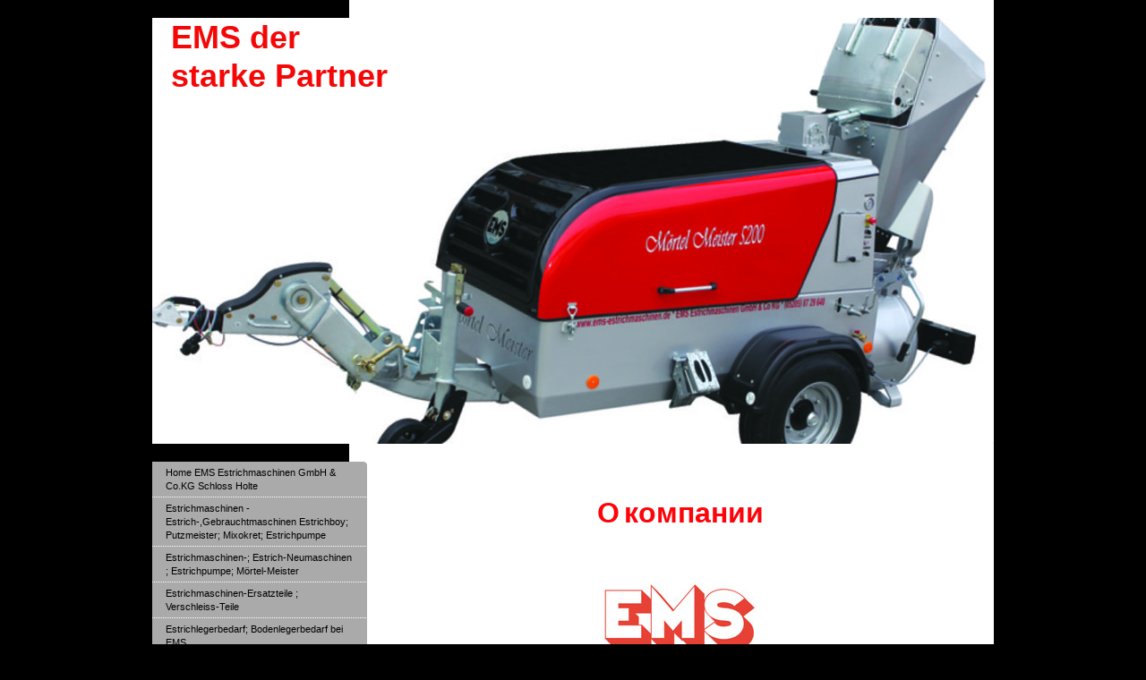

--- FILE ---
content_type: text/html; charset=UTF-8
request_url: https://www.ems-estrichmaschinen.de/%D0%B3%D0%BB%D0%B0%D0%B2%D0%BD%D0%B0%D1%8F-%D1%81%D1%82%D1%80%D0%B0%D0%BD%D0%B8%D1%86%D0%B0-ems/%D0%BE-%D0%BA%D0%BE%D0%BC%D0%BF%D0%B0%D0%BD%D0%B8%D0%B8-ems/
body_size: 8465
content:
<!DOCTYPE html>
<html lang="de"  ><head prefix="og: http://ogp.me/ns# fb: http://ogp.me/ns/fb# business: http://ogp.me/ns/business#">
    <meta http-equiv="Content-Type" content="text/html; charset=utf-8"/>
    <meta name="generator" content="IONOS MyWebsite"/>
        
    <link rel="dns-prefetch" href="//cdn.website-start.de/"/>
    <link rel="dns-prefetch" href="//105.mod.mywebsite-editor.com"/>
    <link rel="dns-prefetch" href="https://105.sb.mywebsite-editor.com/"/>
    <link rel="shortcut icon" href="//cdn.website-start.de/favicon.ico"/>
        <title>EMS Estrichmaschinen GmbH&amp;Co.KG ; Estrichboy ; bmsbaumaschinen ; PUTZMEISTER ; Estrichlegerbedarf ; Estrichpumpe - О компании EMS</title>
    
    

<meta name="format-detection" content="telephone=no"/>
        <meta name="keywords" content="Über, Wir, Geschäft, Laden"/>
            <meta name="description" content=", "/>
            <meta name="robots" content="index,follow"/>
        <link href="https://www.ems-estrichmaschinen.de/s/style/layout.css?1707928924" rel="stylesheet" type="text/css"/>
    <link href="https://www.ems-estrichmaschinen.de/s/style/main.css?1707928924" rel="stylesheet" type="text/css"/>
    <link href="https://www.ems-estrichmaschinen.de/s/style/font.css?1707928924" rel="stylesheet" type="text/css"/>
    <link href="//cdn.website-start.de/app/cdn/min/group/web.css?1763478093678" rel="stylesheet" type="text/css"/>
<link href="//cdn.website-start.de/app/cdn/min/moduleserver/css/de_DE/common,shoppingbasket?1763478093678" rel="stylesheet" type="text/css"/>
    <link href="https://105.sb.mywebsite-editor.com/app/logstate2-css.php?site=767239467&amp;t=1769422844" rel="stylesheet" type="text/css"/>

<script type="text/javascript">
    /* <![CDATA[ */
var stagingMode = '';
    /* ]]> */
</script>
<script src="https://105.sb.mywebsite-editor.com/app/logstate-js.php?site=767239467&amp;t=1769422844"></script>

    <link href="https://www.ems-estrichmaschinen.de/s/style/print.css?1763478093678" rel="stylesheet" media="print" type="text/css"/>
    <script type="text/javascript">
    /* <![CDATA[ */
    var systemurl = 'https://105.sb.mywebsite-editor.com/';
    var webPath = '/';
    var proxyName = '';
    var webServerName = 'www.ems-estrichmaschinen.de';
    var sslServerUrl = 'https://www.ems-estrichmaschinen.de';
    var nonSslServerUrl = 'http://www.ems-estrichmaschinen.de';
    var webserverProtocol = 'http://';
    var nghScriptsUrlPrefix = '//105.mod.mywebsite-editor.com';
    var sessionNamespace = 'DIY_SB';
    var jimdoData = {
        cdnUrl:  '//cdn.website-start.de/',
        messages: {
            lightBox: {
    image : 'Bild',
    of: 'von'
}

        },
        isTrial: 0,
        pageId: 923790416    };
    var script_basisID = "767239467";

    diy = window.diy || {};
    diy.web = diy.web || {};

        diy.web.jsBaseUrl = "//cdn.website-start.de/s/build/";

    diy.context = diy.context || {};
    diy.context.type = diy.context.type || 'web';
    /* ]]> */
</script>

<script type="text/javascript" src="//cdn.website-start.de/app/cdn/min/group/web.js?1763478093678" crossorigin="anonymous"></script><script type="text/javascript" src="//cdn.website-start.de/s/build/web.bundle.js?1763478093678" crossorigin="anonymous"></script><script src="//cdn.website-start.de/app/cdn/min/moduleserver/js/de_DE/common,shoppingbasket?1763478093678"></script>
<script type="text/javascript" src="https://cdn.website-start.de/proxy/apps/aesai6/resource/dependencies/"></script><script type="text/javascript">
                    if (typeof require !== 'undefined') {
                        require.config({
                            waitSeconds : 10,
                            baseUrl : 'https://cdn.website-start.de/proxy/apps/aesai6/js/'
                        });
                    }
                </script><script type="text/javascript" src="//cdn.website-start.de/app/cdn/min/group/pfcsupport.js?1763478093678" crossorigin="anonymous"></script>    <meta property="og:type" content="business.business"/>
    <meta property="og:url" content="https://www.ems-estrichmaschinen.de/главная-страница-ems/о-компании-ems/"/>
    <meta property="og:title" content="EMS Estrichmaschinen GmbH&amp;Co.KG ; Estrichboy ; bmsbaumaschinen ; PUTZMEISTER ; Estrichlegerbedarf ; Estrichpumpe - О компании EMS"/>
            <meta property="og:description" content=", "/>
                <meta property="og:image" content="https://www.ems-estrichmaschinen.de/s/img/emotionheader.jpg"/>
        <meta property="business:contact_data:country_name" content="Deutschland"/>
    
    
    
    <meta property="business:contact_data:email" content="info@ems-estrichmaschinen.de"/>
    
    <meta property="business:contact_data:phone_number" content="+49 176 70439539"/>
    
    
</head>


<body class="body diyBgActive  cc-pagemode-default diy-market-de_DE" data-pageid="923790416" id="page-923790416">
    
    <div class="diyw">
        <div id="container">
	<div id="container_inner">

		<div id="header">

			
<style type="text/css" media="all">
.diyw div#emotion-header {
        max-width: 940px;
        max-height: 476px;
                background: #EEEEEE;
    }

.diyw div#emotion-header-title-bg {
    left: 0%;
    top: 20%;
    width: 100%;
    height: 24%;

    background-color: #EBF0E9;
    opacity: 0.97;
    filter: alpha(opacity = 97);
    display: none;}
.diyw img#emotion-header-logo {
    left: 1.00%;
    top: 0.01%;
    background: transparent;
                border: 1px solid #CCCCCC;
        padding: 0px;
                display: none;
    }

.diyw div#emotion-header strong#emotion-header-title {
    left: 2%;
    top: 1%;
    color: #F50707;
        font: normal bold 36px/120% Helvetica, 'Helvetica Neue', 'Trebuchet MS', sans-serif;
}

.diyw div#emotion-no-bg-container{
    max-height: 476px;
}

.diyw div#emotion-no-bg-container .emotion-no-bg-height {
    margin-top: 50.64%;
}
</style>
<div id="emotion-header" data-action="loadView" data-params="active" data-imagescount="10">
            <img src="https://www.ems-estrichmaschinen.de/s/img/emotionheader.jpg?1684327473.940px.476px" id="emotion-header-img" alt=""/>
            
        <div id="ehSlideshowPlaceholder">
            <div id="ehSlideShow">
                <div class="slide-container">
                                        <div style="background-color: #EEEEEE">
                            <img src="https://www.ems-estrichmaschinen.de/s/img/emotionheader.jpg?1684327473.940px.476px" alt=""/>
                        </div>
                                    </div>
            </div>
        </div>


        <script type="text/javascript">
        //<![CDATA[
                diy.module.emotionHeader.slideShow.init({ slides: [{"url":"https:\/\/www.ems-estrichmaschinen.de\/s\/img\/emotionheader.jpg?1684327473.940px.476px","image_alt":"","bgColor":"#EEEEEE"},{"url":"https:\/\/www.ems-estrichmaschinen.de\/s\/img\/emotionheader_1.jpg?1684327473.940px.476px","image_alt":"","bgColor":"#EEEEEE"},{"url":"https:\/\/www.ems-estrichmaschinen.de\/s\/img\/emotionheader_2.jpg?1684327473.940px.476px","image_alt":"","bgColor":"#EEEEEE"},{"url":"https:\/\/www.ems-estrichmaschinen.de\/s\/img\/emotionheader_3.jpg?1684327473.940px.476px","image_alt":"","bgColor":"#EEEEEE"},{"url":"https:\/\/www.ems-estrichmaschinen.de\/s\/img\/emotionheader_4.jpg?1684327473.940px.476px","image_alt":"","bgColor":"#EEEEEE"},{"url":"https:\/\/www.ems-estrichmaschinen.de\/s\/img\/emotionheader_5.jpg?1684327473.940px.476px","image_alt":"","bgColor":"#EEEEEE"},{"url":"https:\/\/www.ems-estrichmaschinen.de\/s\/img\/emotionheader_6.jpg?1684327473.940px.476px","image_alt":"","bgColor":"#EEEEEE"},{"url":"https:\/\/www.ems-estrichmaschinen.de\/s\/img\/emotionheader_7.jpg?1684327473.940px.476px","image_alt":"","bgColor":"#EEEEEE"},{"url":"https:\/\/www.ems-estrichmaschinen.de\/s\/img\/emotionheader_8.jpg?1684327473.940px.476px","image_alt":"","bgColor":"#EEEEEE"},{"url":"https:\/\/www.ems-estrichmaschinen.de\/s\/img\/emotionheader_9.JPG?1684327473.940px.476px","image_alt":"","bgColor":"#EEEEEE"}] });
        //]]>
        </script>

    
            
        
            
    
            <strong id="emotion-header-title" style="text-align: left">EMS der
starke Partner</strong>
                    <div class="notranslate">
                <svg xmlns="http://www.w3.org/2000/svg" version="1.1" id="emotion-header-title-svg" viewBox="0 0 940 476" preserveAspectRatio="xMinYMin meet"><text style="font-family:Helvetica, 'Helvetica Neue', 'Trebuchet MS', sans-serif;font-size:36px;font-style:normal;font-weight:bold;fill:#F50707;line-height:1.2em;"><tspan x="0" style="text-anchor: start" dy="0.95em">EMS der</tspan><tspan x="0" style="text-anchor: start" dy="1.2em">starke Partner</tspan></text></svg>
            </div>
            
    
    <script type="text/javascript">
    //<![CDATA[
    (function ($) {
        function enableSvgTitle() {
                        var titleSvg = $('svg#emotion-header-title-svg'),
                titleHtml = $('#emotion-header-title'),
                emoWidthAbs = 940,
                emoHeightAbs = 476,
                offsetParent,
                titlePosition,
                svgBoxWidth,
                svgBoxHeight;

                        if (titleSvg.length && titleHtml.length) {
                offsetParent = titleHtml.offsetParent();
                titlePosition = titleHtml.position();
                svgBoxWidth = titleHtml.width();
                svgBoxHeight = titleHtml.height();

                                titleSvg.get(0).setAttribute('viewBox', '0 0 ' + svgBoxWidth + ' ' + svgBoxHeight);
                titleSvg.css({
                   left: Math.roundTo(100 * titlePosition.left / offsetParent.width(), 3) + '%',
                   top: Math.roundTo(100 * titlePosition.top / offsetParent.height(), 3) + '%',
                   width: Math.roundTo(100 * svgBoxWidth / emoWidthAbs, 3) + '%',
                   height: Math.roundTo(100 * svgBoxHeight / emoHeightAbs, 3) + '%'
                });

                titleHtml.css('visibility','hidden');
                titleSvg.css('visibility','visible');
            }
        }

        
            var posFunc = function($, overrideSize) {
                var elems = [], containerWidth, containerHeight;
                                    elems.push({
                        selector: '#emotion-header-title',
                        overrideSize: true,
                        horPos: 2.99,
                        vertPos: 0                    });
                    lastTitleWidth = $('#emotion-header-title').width();
                                                elems.push({
                    selector: '#emotion-header-title-bg',
                    horPos: 0,
                    vertPos: 100                });
                                
                containerWidth = parseInt('940');
                containerHeight = parseInt('476');

                for (var i = 0; i < elems.length; ++i) {
                    var el = elems[i],
                        $el = $(el.selector),
                        pos = {
                            left: el.horPos,
                            top: el.vertPos
                        };
                    if (!$el.length) continue;
                    var anchorPos = $el.anchorPosition();
                    anchorPos.$container = $('#emotion-header');

                    if (overrideSize === true || el.overrideSize === true) {
                        anchorPos.setContainerSize(containerWidth, containerHeight);
                    } else {
                        anchorPos.setContainerSize(null, null);
                    }

                    var pxPos = anchorPos.fromAnchorPosition(pos),
                        pcPos = anchorPos.toPercentPosition(pxPos);

                    var elPos = {};
                    if (!isNaN(parseFloat(pcPos.top)) && isFinite(pcPos.top)) {
                        elPos.top = pcPos.top + '%';
                    }
                    if (!isNaN(parseFloat(pcPos.left)) && isFinite(pcPos.left)) {
                        elPos.left = pcPos.left + '%';
                    }
                    $el.css(elPos);
                }

                // switch to svg title
                enableSvgTitle();
            };

                        var $emotionImg = jQuery('#emotion-header-img');
            if ($emotionImg.length > 0) {
                // first position the element based on stored size
                posFunc(jQuery, true);

                // trigger reposition using the real size when the element is loaded
                var ehLoadEvTriggered = false;
                $emotionImg.one('load', function(){
                    posFunc(jQuery);
                    ehLoadEvTriggered = true;
                                        diy.module.emotionHeader.slideShow.start();
                                    }).each(function() {
                                        if(this.complete || typeof this.complete === 'undefined') {
                        jQuery(this).load();
                    }
                });

                                noLoadTriggeredTimeoutId = setTimeout(function() {
                    if (!ehLoadEvTriggered) {
                        posFunc(jQuery);
                    }
                    window.clearTimeout(noLoadTriggeredTimeoutId)
                }, 5000);//after 5 seconds
            } else {
                jQuery(function(){
                    posFunc(jQuery);
                });
            }

                        if (jQuery.isBrowser && jQuery.isBrowser.ie8) {
                var longTitleRepositionCalls = 0;
                longTitleRepositionInterval = setInterval(function() {
                    if (lastTitleWidth > 0 && lastTitleWidth != jQuery('#emotion-header-title').width()) {
                        posFunc(jQuery);
                    }
                    longTitleRepositionCalls++;
                    // try this for 5 seconds
                    if (longTitleRepositionCalls === 5) {
                        window.clearInterval(longTitleRepositionInterval);
                    }
                }, 1000);//each 1 second
            }

            }(jQuery));
    //]]>
    </script>

    </div>

			
		</div>

		<div id="content">
			<div class="gutter">
				<!-- content_start -->

				
        <div id="content_area">
        	<div id="content_start"></div>
        	
        
        <div id="matrix_1025728205" class="sortable-matrix" data-matrixId="1025728205"><div class="n module-type-text diyfeLiveArea "> <h1 style="text-align: center;"><span style="color:#fd040a;"><span style="font-family: arial black,sans-serif;"><span style="font-size: 24pt;">О</span></span> <span style="font-family: arial black,sans-serif;"><span style="font-size: 24pt;">компании</span></span></span></h1>
<h1 style="text-align: center;"> </h1>
<h1 style="text-align: center;"> </h1> </div><div class="n module-type-imageSubtitle diyfeLiveArea "> <div class="clearover imageSubtitle" id="imageSubtitle-5797117685">
    <div class="align-container align-center" style="max-width: 300px">
        <a class="imagewrapper" href="https://www.ems-estrichmaschinen.de/s/cc_images/teaserbox_2449769838.jpg?t=1418290046" rel="lightbox[5797117685]">
            <img id="image_2449769838" src="https://www.ems-estrichmaschinen.de/s/cc_images/cache_2449769838.jpg?t=1418290046" alt="" style="max-width: 300px; height:auto"/>
        </a>

        
    </div>

</div>

<script type="text/javascript">
//<![CDATA[
jQuery(function($) {
    var $target = $('#imageSubtitle-5797117685');

    if ($.fn.swipebox && Modernizr.touch) {
        $target
            .find('a[rel*="lightbox"]')
            .addClass('swipebox')
            .swipebox();
    } else {
        $target.tinyLightbox({
            item: 'a[rel*="lightbox"]',
            cycle: false,
            hideNavigation: true
        });
    }
});
//]]>
</script>
 </div><div class="n module-type-hr diyfeLiveArea "> <div style="padding: 0px 0px">
    <div class="hr"></div>
</div>
 </div><div class="n module-type-text diyfeLiveArea "> <h1 style="text-align: center;"> </h1>
<p> </p>
<h2>Наша  современная и энергично развивающаяся компания, которая начала свою деятельность на рынке продаж строительной техники (растворонасосы, пневмонагнетатели, штукатурные станции,
бетононасосы и комплектующие для них) с 2009 года. </h2>
<h2> </h2>
<h2>Одно из приоритетных направлений деятельности нашей компании  продажа, сервисное обслуживание  растворонасосов (пневмонагнетателей).  Растворонасосы EMS относительно молодое
поколение растворонасосов, созданные командой профессиональных специалистов с учетом мирового опыта производства растворонасосов. Растворонасосы EMS оснащены мощными и экономичными двигателями фирмы
DEUTZ (тип D2011 L03) и современными компрессорами Atlas Copco производительностью 5,2 м³/мин. Так же мы предлагаем полный спектр запасных частей и комплектующих для растворонасосов всех Европейских
производителей (EMS, Brinkmann, Putzmeister, BMS, Estromat) по доступным ценам.</h2>
<h2> </h2>
<h2>На страницах нашего сайта вы найдете подробную информацию про устройство и применение растворонасосов, бетононасосов, штукатурных станций, затирочных машин, а также комплектующие и запасные части
для них.</h2>
<h2>Технологии устройства стяжки пола, каталоги строительной техники и инструкции по ее использованию.</h2> </div><div class="n module-type-spacer diyfeLiveArea "> <div class="the-spacer id5797611397" style="height: 60px;">
</div>
 </div><div class="n module-type-imageSubtitle diyfeLiveArea "> <div class="clearover imageSubtitle" id="imageSubtitle-5797611333">
    <div class="align-container align-center" style="max-width: 390px">
        <a class="imagewrapper" href="https://www.ems-estrichmaschinen.de/s/cc_images/teaserbox_2450468269.jpg?t=1420709274" rel="lightbox[5797611333]">
            <img id="image_2450468269" src="https://www.ems-estrichmaschinen.de/s/cc_images/cache_2450468269.jpg?t=1420709274" alt="" style="max-width: 390px; height:auto"/>
        </a>

        
    </div>

</div>

<script type="text/javascript">
//<![CDATA[
jQuery(function($) {
    var $target = $('#imageSubtitle-5797611333');

    if ($.fn.swipebox && Modernizr.touch) {
        $target
            .find('a[rel*="lightbox"]')
            .addClass('swipebox')
            .swipebox();
    } else {
        $target.tinyLightbox({
            item: 'a[rel*="lightbox"]',
            cycle: false,
            hideNavigation: true
        });
    }
});
//]]>
</script>
 </div><div class="n module-type-spacer diyfeLiveArea "> <div class="the-spacer id5797611579" style="height: 60px;">
</div>
 </div><div class="n module-type-imageSubtitle diyfeLiveArea "> <div class="clearover imageSubtitle" id="imageSubtitle-5797611401">
    <div class="align-container align-center" style="max-width: 300px">
        <a class="imagewrapper" href="https://www.ems-estrichmaschinen.de/s/cc_images/teaserbox_2450468438.jpg?t=1420709578" rel="lightbox[5797611401]">
            <img id="image_2450468438" src="https://www.ems-estrichmaschinen.de/s/cc_images/cache_2450468438.jpg?t=1420709578" alt="" style="max-width: 300px; height:auto"/>
        </a>

        
    </div>

</div>

<script type="text/javascript">
//<![CDATA[
jQuery(function($) {
    var $target = $('#imageSubtitle-5797611401');

    if ($.fn.swipebox && Modernizr.touch) {
        $target
            .find('a[rel*="lightbox"]')
            .addClass('swipebox')
            .swipebox();
    } else {
        $target.tinyLightbox({
            item: 'a[rel*="lightbox"]',
            cycle: false,
            hideNavigation: true
        });
    }
});
//]]>
</script>
 </div><div class="n module-type-hr diyfeLiveArea "> <div style="padding: 0px 0px">
    <div class="hr"></div>
</div>
 </div></div>
        
        
        </div>

				<!-- content_ende -->
			</div>			
		</div>

		<div id="sidebar">
			<div id="navigation" class="altcolor">

				<div class="webnavigation"><ul id="mainNav1" class="mainNav1"><li class="navTopItemGroup_1"><a data-page-id="920119667" href="https://www.ems-estrichmaschinen.de/" class="level_1"><span>Home EMS Estrichmaschinen GmbH &amp; Co.KG Schloss Holte</span></a></li><li class="navTopItemGroup_2"><a data-page-id="920119669" href="https://www.ems-estrichmaschinen.de/estrichmaschinen-estrich-gebrauchtmaschinen-estrichboy-putzmeister-mixokret-estrichpumpe/" class="level_1"><span>Estrichmaschinen - Estrich-,Gebrauchtmaschinen Estrichboy; Putzmeister; Mixokret; Estrichpumpe</span></a></li><li class="navTopItemGroup_3"><a data-page-id="920119678" href="https://www.ems-estrichmaschinen.de/estrichmaschinen-estrich-neumaschinen-estrichpumpe-mörtel-meister/" class="level_1"><span>Estrichmaschinen-; Estrich-Neumaschinen ; Estrichpumpe; Mörtel-Meister</span></a></li><li class="navTopItemGroup_4"><a data-page-id="920119680" href="https://www.ems-estrichmaschinen.de/estrichmaschinen-ersatzteile-verschleiss-teile/" class="level_1"><span>Estrichmaschinen-Ersatzteile ; Verschleiss-Teile</span></a></li><li class="navTopItemGroup_5"><a data-page-id="920119681" href="https://www.ems-estrichmaschinen.de/estrichlegerbedarf-bodenlegerbedarf-bei-ems/" class="level_1"><span>Estrichlegerbedarf; Bodenlegerbedarf bei EMS</span></a></li><li class="navTopItemGroup_6"><a data-page-id="920119670" href="https://www.ems-estrichmaschinen.de/estrichlegerbedarf-sonderposten/" class="level_1"><span>Estrichlegerbedarf - Sonderposten</span></a></li><li class="navTopItemGroup_7"><a data-page-id="920119677" href="https://www.ems-estrichmaschinen.de/estrichmaschinen-mietmaschinen/" class="level_1"><span>Estrichmaschinen - Mietmaschinen</span></a></li><li class="navTopItemGroup_8"><a data-page-id="920119671" href="https://www.ems-estrichmaschinen.de/estrich-aktuelles-bei-emsbaumaschinen/" class="level_1"><span>Estrich- Aktuelles bei EMSbaumaschinen</span></a></li><li class="navTopItemGroup_9"><a data-page-id="920119672" href="https://www.ems-estrichmaschinen.de/über-uns/" class="level_1"><span>Über uns</span></a></li><li class="navTopItemGroup_10"><a data-page-id="920119673" href="https://www.ems-estrichmaschinen.de/kontakt/" class="level_1"><span>Kontakt</span></a></li><li class="navTopItemGroup_11"><a data-page-id="920119674" href="https://www.ems-estrichmaschinen.de/anfahrt/" class="level_1"><span>Anfahrt</span></a></li><li class="navTopItemGroup_12"><a data-page-id="924122290" href="https://www.ems-estrichmaschinen.de/datenschuzerklärung/" class="level_1"><span>Datenschuzerklärung</span></a></li><li class="navTopItemGroup_13"><a data-page-id="924142526" href="https://www.ems-estrichmaschinen.de/agb/" class="level_1"><span>AGB</span></a></li><li class="navTopItemGroup_14"><a data-page-id="920119675" href="https://www.ems-estrichmaschinen.de/impressum-ems-estrichmaschinen-gmbh-co-kg/" class="level_1"><span>Impressum EMS Estrichmaschinen GmbH &amp; Co.KG</span></a></li><li class="navTopItemGroup_15"><a data-page-id="923788669" href="https://www.ems-estrichmaschinen.de/главная-страница-ems/" class="parent level_1"><span>Главная страница EMS</span></a></li><li><ul id="mainNav2" class="mainNav2"><li class="navTopItemGroup_15"><a data-page-id="923788670" href="https://www.ems-estrichmaschinen.de/главная-страница-ems/растворонасосы-пневмонагнетатели-ems-mortel-meister-5200/" class="level_2"><span>Растворонасосы (пневмонагнетатели) EMS Mortel Meister 5200</span></a></li><li class="navTopItemGroup_15"><a data-page-id="923789026" href="https://www.ems-estrichmaschinen.de/главная-страница-ems/техника-б-у-растворонасосы-б-у/" class="level_2"><span>Техника б/у, Растворонасосы б/у</span></a></li><li class="navTopItemGroup_15"><a data-page-id="923789713" href="https://www.ems-estrichmaschinen.de/главная-страница-ems/запасные-части/" class="level_2"><span>Запасные части</span></a></li><li class="navTopItemGroup_15"><a data-page-id="923790416" href="https://www.ems-estrichmaschinen.de/главная-страница-ems/о-компании-ems/" class="current level_2"><span>О компании EMS</span></a></li><li><ul id="mainNav3" class="mainNav3"><li class="navTopItemGroup_15"><a data-page-id="923790670" href="https://www.ems-estrichmaschinen.de/главная-страница-ems/о-компании-ems/команда-ems/" class="level_3"><span>Команда EMS</span></a></li></ul></li></ul></li></ul></div>

			</div>
			<div id="sidebar_content">

				<div id="matrix_1024316887" class="sortable-matrix" data-matrixId="1024316887"><div class="n module-type-header diyfeLiveArea "> <h1><span class="diyfeDecoration">Hier finden Sie uns:</span></h1> </div><div class="n module-type-hr diyfeLiveArea "> <div style="padding: 0px 0px">
    <div class="hr"></div>
</div>
 </div><div class="n module-type-text diyfeLiveArea "> <p><span style="color:#ffffff;"><strong>Telefon: </strong></span> <u><strong><a href="tel:+4952058729648"><span style="color:#FFFFFF;">+</span></a></strong><span style="color:#ffffff;"><strong>49-5207-9867891</strong></span></u></p>
<p><span style="color:#ffffff;"><strong>Fax:       </strong></span> <strong><a href="tel:+4952053079433"><span style="color:#FFFFFF;">+</span></a></strong><span style="color:#ffffff;"><strong>49-5207-9867892</strong></span></p>
<p> </p> </div><div class="n module-type-text diyfeLiveArea "> <p><strong><span style="color:#F44336;">EMS</span></strong> <span style="color:#ffffff;"><strong>Estrichmaschinen GmbH &amp; Co.KG</strong><br/>
<strong>An der Heller 23<br/>
33758 Schloss Holte</strong></span></p>
<p> </p>
<p><span style="color:#ffffff;"><strong>Geschäftsführer:          </strong></span></p>
<p><span style="color:#ffffff;"><strong>Michael Meng</strong></span></p>
<p><span style="color:#ffffff;"><strong>mobil:</strong></span> <strong><a href="tel:+4917670439539"><span style="color:#FFFFFF;">+49-176-70439539</span></a></strong></p>
<p> </p>
<p><strong><span style="color:#FFFFFF;">Geschäftsführer:</span></strong></p>
<p><span style="color:#ffffff;"><strong>Werkstattmeister</strong></span></p>
<p><span style="color:#ffffff;"><strong>Leitung Service/Reparatur</strong></span></p>
<p><span style="color:#ffffff;"><strong>Vertrieb Osteuropa:</strong></span></p>
<p><span style="color:#ffffff;"><strong>Leo Nierenberg</strong></span></p>
<p><span style="color:#ffffff;"><strong>mobil:</strong></span> <strong><a href="tel:+491722472663"><span style="color:#FFFFFF;">+49-172-2472663</span></a></strong></p>
<p> </p>
<p><span style="color:#ffffff;"><strong>Zentrale :</strong></span></p>
<p><span style="color:#ffffff;"><strong>Monika Elkmann &amp;</strong></span></p>
<p><span style="color:#ffffff;"><strong>Swetlana Nierenberg</strong></span></p>
<p><span style="color:#ffffff;"><strong>0049-5207 - 986 78 91</strong></span></p>
<p> </p>
<p> </p>
<p> </p>
<p> </p>
<p> </p> </div><div class="n module-type-text diyfeLiveArea "> <p><span style="color: #ff0000;"><strong>Unsere Öffnungszeiten</strong></span></p> </div><div class="n module-type-hr diyfeLiveArea "> <div style="padding: 0px 0px">
    <div class="hr"></div>
</div>
 </div><div class="n module-type-text diyfeLiveArea "> <p><span style="color:#fd040a;"><strong>Montag - Freitag</strong></span></p>
<p><span style="color:#FFFFFF;"><strong>7:00 - 17:00</strong> <strong>Uhr</strong></span></p> </div><div class="n module-type-text diyfeLiveArea "> <p><span style="color:#000000;"><strong>7:00 Uhr bis 18:00 Uhr</strong></span></p> </div><div class="n module-type-text diyfeLiveArea "> <p> </p>
<p><span style="color: #ff0000;"><strong><span>Samstags</span></strong></span></p>
<p> </p>
<p><span style="color:#ffffff;"><strong>bei Bedarf sind wir auch ausserhalb unserer Öffnungszeiten für Sie da. Wir stehen unter unseren Mobilnummern für Sie bereit.</strong></span></p> </div><div class="n module-type-header diyfeLiveArea "> <h1><span class="diyfeDecoration">Aktuelles</span></h1> </div><div class="n module-type-hr diyfeLiveArea "> <div style="padding: 0px 0px">
    <div class="hr"></div>
</div>
 </div><div class="n module-type-text diyfeLiveArea "> <p><span style="color:#cccccc;"><strong>Neue Homepage online</strong></span></p>
<p><span style="color:#cccccc;">Ab sofort können Sie sich auf unserer neuen Homepage immer aktuell informieren.</span></p> </div><div class="n module-type-header diyfeLiveArea "> <h1><span class="diyfeDecoration">wird in Kürze bearbeitet</span></h1> </div><div class="n module-type-hr diyfeLiveArea "> <div style="padding: 0px 0px">
    <div class="hr"></div>
</div>
 </div><div class="n module-type-header diyfeLiveArea "> <h1><span class="diyfeDecoration">Neumaschinen</span></h1> </div><div class="n module-type-text diyfeLiveArea "> <p><a href="https://www.ems-estrichmaschinen.de/estrich-aktuelles-bei-emsbaumaschinen/">Alle Meldungen</a></p> </div></div>

			</div>
		</div>
		
		<div class="c"></div>

	</div>
</div>

<div id="footer">
	<div id="footer_inner">

		<div class="gutter">

			<div id="contentfooter">
    <div class="leftrow">
                        <a rel="nofollow" href="javascript:window.print();">
                    <img class="inline" height="14" width="18" src="//cdn.website-start.de/s/img/cc/printer.gif" alt=""/>
                    Druckversion                </a> <span class="footer-separator">|</span>
                <a href="https://www.ems-estrichmaschinen.de/sitemap/">Sitemap</a>
                        <br/> © EMS Estrichmaschinen GmbH&amp;Co.KG<br/>
<br/>
Diese Homepage wurde mit <a rel="nofollow" href="https://www.ionos.de/websites/homepage-erstellen" target="_blank">IONOS MyWebsite</a> erstellt.
            </div>
    <script type="text/javascript">
        window.diy.ux.Captcha.locales = {
            generateNewCode: 'Neuen Code generieren',
            enterCode: 'Bitte geben Sie den Code ein'
        };
        window.diy.ux.Cap2.locales = {
            generateNewCode: 'Neuen Code generieren',
            enterCode: 'Bitte geben Sie den Code ein'
        };
    </script>
    <div class="rightrow">
                    <span class="loggedout">
                <a rel="nofollow" id="login" href="https://login.1and1-editor.com/767239467/www.ems-estrichmaschinen.de/de?pageId=923790416">
                    Login                </a>
            </span>
                <p><a class="diyw switchViewWeb" href="javascript:switchView('desktop');">Webansicht</a><a class="diyw switchViewMobile" href="javascript:switchView('mobile');">Mobile-Ansicht</a></p>
                <span class="loggedin">
            <a rel="nofollow" id="logout" href="https://105.sb.mywebsite-editor.com/app/cms/logout.php">Logout</a> <span class="footer-separator">|</span>
            <a rel="nofollow" id="edit" href="https://105.sb.mywebsite-editor.com/app/767239467/923790416/">Seite bearbeiten</a>
        </span>
    </div>
</div>
            <div id="loginbox" class="hidden">
                <script type="text/javascript">
                    /* <![CDATA[ */
                    function forgotpw_popup() {
                        var url = 'https://passwort.1und1.de/xml/request/RequestStart';
                        fenster = window.open(url, "fenster1", "width=600,height=400,status=yes,scrollbars=yes,resizable=yes");
                        // IE8 doesn't return the window reference instantly or at all.
                        // It may appear the call failed and fenster is null
                        if (fenster && fenster.focus) {
                            fenster.focus();
                        }
                    }
                    /* ]]> */
                </script>
                                <img class="logo" src="//cdn.website-start.de/s/img/logo.gif" alt="IONOS" title="IONOS"/>

                <div id="loginboxOuter"></div>
            </div>
        


			<div class="c"></div>
		</div>

	</div>
</div>

<div id="background"></div>    </div>

            <div id="mobile-infobar-spacer"></div>
<table id="mobile-infobar" class="dark"><tbody><tr>
            <td class="mobile-infobar-button mobile-infobar-button-phone" style="width: 50%"><a href="tel:+49 176 70439539" class="mobile-infobar-link">
            <span class="mobile-infobar-icon-box">
                <svg xmlns="http://www.w3.org/2000/svg" class="mobile-infobar-icon" preserveAspectRatio="xMidYMid"><path d="M17.76 14.96c.027.048.036.09.023.126-.204.546-.31 1.133-.846 1.643s-2.728 1.71-4.503 1.165c-.33-.1-.555-.208-.743-.32-.003.016-.003.033-.007.05-2.57-.843-4.992-2.286-7.042-4.328C2.59 11.255 1.143 8.843.297 6.283c.018-.004.036-.005.054-.008-.083-.165-.163-.357-.24-.607-.54-1.767.673-3.956 1.188-4.49.177-.186.363-.32.554-.423.032-.057.084-.104.156-.13L3.643.018c.144-.054.328.023.414.17L6.52 4.405c.086.147.062.342-.056.438l-.94.765c-.01.033-.025.058-.045.074-.328.263-.944.754-1.195 1.19-.105.18-.1.4-.058.514.053.145.123.32.194.493.647 1.148 1.45 2.235 2.433 3.214 1.03 1.024 2.173 1.86 3.388 2.518.16.063.322.13.455.178.115.042.335.05.517-.055.26-.15.54-.427.78-.696.01-.047.03-.09.063-.132l1.1-1.34c.095-.118.29-.143.438-.058l4.218 2.443c.148.086.225.268.172.41l-.223.597z"/></svg>
            </span><br/>
            <span class="mobile-infobar-text">Anrufen</span>
        </a></td>
                <td class="mobile-infobar-button mobile-infobar-button-email" style="width: 50%"><a href="mailto:info@ems-estrichmaschinen.de" class="mobile-infobar-link">
            <span class="mobile-infobar-icon-box">
                <svg xmlns="http://www.w3.org/2000/svg" class="mobile-infobar-icon" preserveAspectRatio="xMidYMid"><path d="M13.472 7.327L20 .8v12.89l-6.528-6.363zm-4.735.158L1.252 0h17.47l-7.485 7.485c-.69.69-1.81.69-2.5 0zM0 13.667V.83l6.502 6.5L0 13.668zM1.192 14l6.066-5.912 1.288 1.288c.795.794 2.083.794 2.878 0l1.293-1.293L18.79 14H1.19z"/></svg>
            </span><br/>
            <span class="mobile-infobar-text">E-Mail</span>
        </a></td>
        </tr></tbody></table>

    
    </body>


<!-- rendered at Fri, 26 Dec 2025 22:47:47 +0100 -->
</html>


--- FILE ---
content_type: text/css
request_url: https://www.ems-estrichmaschinen.de/s/style/layout.css?1707928924
body_size: 1131
content:

body 
{
	margin: 0;
	padding: 0 0 120px;
}


.diyw div#background {
	width: 100%;
	height: 477px;
	background: url(https://www.ems-estrichmaschinen.de/s/img/1010-body_bg.png) repeat-x;
	position: absolute;
	top: 0;
	z-index: 1;
}

* html .diyw div#background {
	filter: progid:DXImageTransform.Microsoft.AlphaImageLoader(src="https://www.ems-estrichmaschinen.de/s/img/1010-body_bg.png", enabled='true', sizingMethod='scale');
	background-image: none;
}

.diyw .altcolor {
	background: #abaaaa;
}


.diyw div#container {
	width: 940px;
	margin: 0 auto;
	background: url(https://www.ems-estrichmaschinen.de/s/img/1010-container_bg.gif) repeat-y 220px 0;
	position: relative;
	z-index: 3;
}


.diyw div#header {
	padding: 20px 0;
}


.diyw div#content {
	width: 500px;
	float: right;
	padding: 40px 100px 80px 100px;
	background: #fff;
}


.diyw div#sidebar {
	width: 240px;
	float: left;
}


.diyw div#navigation {
	padding: 0 0 80px;
	background-image: url(https://www.ems-estrichmaschinen.de/s/img/1010-navigation_rc_br.png);
	background-repeat: no-repeat;
	background-position: 100% 100%;
}

* html .diyw div#navigation, * html .diyw ul.mainNav1 {
	background-image: none;
}

.diyw ul.mainNav1 {
	margin: 0;
	padding: 0;
	list-style: none;
	background: url(https://www.ems-estrichmaschinen.de/s/img/1010-navigation_rc_tr.png) no-repeat 100% 0;
}

.diyw ul.mainNav1 li {
	width: 240px;
}

.diyw ul.mainNav1 li a {
	text-decoration: none;
	display: block;
	width: 210px;
	padding: 5px 15px;
	background: url(https://www.ems-estrichmaschinen.de/s/img/1010-dots.gif) repeat-x 0 100%;
}

.diyw ul.mainNav1 li a:hover, .diyw ul.mainNav1 li a.current {
	font-weight: bold;
}

.diyw ul.mainNav2 {
	margin: 0;
	padding: 0;
	list-style: none;
}

.diyw ul.mainNav2 li a {
	width: 190px;
	padding: 4px 15px 4px 35px;
}

.diyw ul.mainNav3 {
	margin: 0;
	padding: 0;
	list-style: none;
}

.diyw ul.mainNav3 li a {
	width: 170px;
	padding: 4px 15px 4px 55px;
}

.diyw div#sidebar_content {
	padding: 20px 30px 0 10px;
}

.diyw div#jimdobox {
	margin-bottom: 20px;
}


.diyw div#footer {
	position: relative;
	z-index: 2;
	clear: both;
	width: 720px;
	margin: 0 auto;
	padding: 0 0 0 220px;
}

.diyw div#footer_inner {
	background: red;
	padding-top: 4px;
	background: url(https://www.ems-estrichmaschinen.de/s/img/1010-container_bottom_rc.png) no-repeat;
	zoom: 1;
}

* html .diyw div#footer_inner {
	filter: progid:DXImageTransform.Microsoft.AlphaImageLoader(src="https://www.ems-estrichmaschinen.de/s/img/1010-container_bottom_rc.png", enabled='true', sizingMethod='crop');
	background-image: none;
}

.diyw div#footer div.gutter {
	background: url(https://www.ems-estrichmaschinen.de/s/img/1010-dots.gif) repeat-x 0 100%;
	margin: 0 10px 0 10px;
	padding: 10px 0 5px 0;
}

.diyw br.c {
	display: block;
}


.diyw div#sidebar div.modulelt {
	position: relative;
	z-index: 9999px;
}



body .diyw
{
	font: normal 11px/140% Verdana, Arial, Helvetica, sans-serif;
	color: #666666;
}
 .diyw p, .diyw table, .diyw td {
	font: normal 11px/140% Verdana, Arial, Helvetica, sans-serif;
	color: #666666;
}

.diyw h1 {
	font: bold 14px/140% Verdana, Arial, Helvetica, sans-serif;
	color: #000000;
}

.diyw h2 {
	font: bold 12px/140% Verdana, Arial, Helvetica, sans-serif;
	color: #666666;
}


.diyw a.trackbackUrl, 
.diyw a.trackbackUrl:link,
.diyw a.trackbackUrl:visited,
.diyw a.trackbackUrl:hover,
.diyw a.trackbackUrl:active {
	background: #EEEEEE none repeat scroll 0% 0%;
	border: 1px solid black;
	color: #333333;
	padding: 2px;
	text-decoration: none;
}

.diyw a:link,
.diyw a:visited {
	text-decoration: underline; 
	color: #DB2F2C;
}

.diyw a:active, 
.diyw a:hover {
	text-decoration: none; 
	color: #DB2F2C;
}

.diyw div.hr {
	border-bottom-style: dotted;
	border-bottom-width: 1px; 
	border-color: #CCCCCC;
	height: 1px;
}
 
.diyw .altcolor,
.diyw .altcolor p {
	color: #000000;
}

.diyw .altcolor h1 {
	color: #000000;
}

.diyw .altcolor h2 {
	color: #000000;
}

.diyw .altcolor a:link,
.diyw .altcolor a:visited {
	color: #000000;
}

.diyw .altcolor a:active, 
.diyw .altcolor a:hover {
	color: #000000;
}

.diyw .altcolor div.hr {
	border-color: #000000;
}
